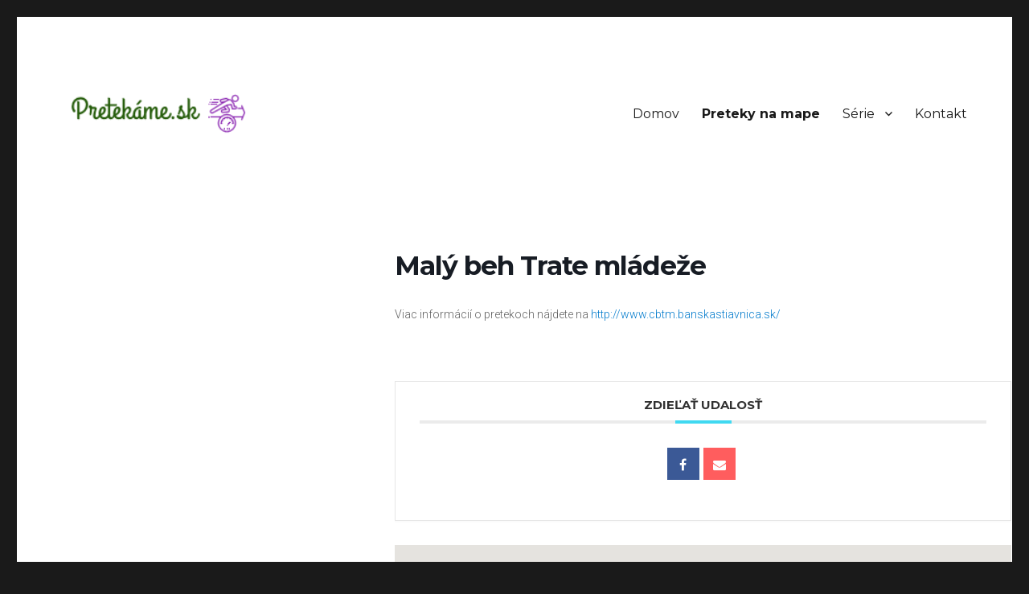

--- FILE ---
content_type: text/html; charset=UTF-8
request_url: https://pretekame.sk/podujatia/maly-beh-trate-mladeze-2019/
body_size: 7347
content:
<!DOCTYPE html>
<html lang="sk-SK" class="no-js">
<head>
	<meta charset="UTF-8">
	<meta name="viewport" content="width=device-width, initial-scale=1">
	<link rel="profile" href="https://gmpg.org/xfn/11">
		<script>(function(html){html.className = html.className.replace(/\bno-js\b/,'js')})(document.documentElement);</script>
<title>Malý beh Trate mládeže | pretekame.sk</title>

<!-- The SEO Framework autor Sybre Waaijer -->
<meta name="description" content="Viac inform&aacute;ci&iacute; o pretekoch n&aacute;jdete na http://www.cbtm.banskastiavnica.sk/" />
<meta property="og:image" content="https://pretekame.sk/wp-content/uploads/2019/03/cropped-logo.png" />
<meta property="og:image:width" content="240" />
<meta property="og:image:height" content="240" />
<meta property="og:locale" content="sk_SK" />
<meta property="og:type" content="article" />
<meta property="og:title" content="Malý beh Trate mládeže | pretekame.sk" />
<meta property="og:description" content="Viac inform&aacute;ci&iacute; o pretekoch n&aacute;jdete na http://www.cbtm.banskastiavnica.sk/" />
<meta property="og:url" content="https://pretekame.sk/podujatia/maly-beh-trate-mladeze-2019/" />
<meta property="og:site_name" content="pretekame.sk" />
<meta property="article:published_time" content="2019-04-25T08:19+00:00" />
<meta property="article:modified_time" content="2019-04-29T10:48+00:00" />
<meta property="og:updated_time" content="2019-04-29T10:48+00:00" />
<meta name="twitter:card" content="summary_large_image" />
<meta name="twitter:title" content="Malý beh Trate mládeže | pretekame.sk" />
<meta name="twitter:description" content="Viac inform&aacute;ci&iacute; o pretekoch n&aacute;jdete na http://www.cbtm.banskastiavnica.sk/" />
<meta name="twitter:image" content="https://pretekame.sk/wp-content/uploads/2019/03/cropped-logo.png" />
<meta name="twitter:image:width" content="240" />
<meta name="twitter:image:height" content="240" />
<link rel="canonical" href="https://pretekame.sk/podujatia/maly-beh-trate-mladeze-2019/" />
<script type="application/ld+json">{"@context":"https://schema.org","@type":"BreadcrumbList","itemListElement":[{"@type":"ListItem","position":1,"item":{"@id":"https://pretekame.sk/","name":"pretekame.sk"}},{"@type":"ListItem","position":2,"item":{"@id":"https://pretekame.sk/sport/bezecke-podujatia/","name":"BE\u017dECK\u00c9 PODUJATIA"}},{"@type":"ListItem","position":3,"item":{"@id":"https://pretekame.sk/sport/beh/","name":"beh"}},{"@type":"ListItem","position":4,"item":{"@id":"https://pretekame.sk/podujatia/maly-beh-trate-mladeze-2019/","name":"Mal\u00fd beh Trate ml\u00e1de\u017ee"}}]}</script>
<!-- / The SEO Framework autor Sybre Waaijer | 3.84ms meta | 13.78ms boot -->

<link rel='dns-prefetch' href='//fonts.googleapis.com' />
<link rel='dns-prefetch' href='//s.w.org' />
<link href='https://fonts.gstatic.com' crossorigin rel='preconnect' />
<link rel="alternate" type="application/rss+xml" title="RSS kanál: pretekame.sk &raquo;" href="https://pretekame.sk/feed/" />
<link rel="alternate" type="application/rss+xml" title="RSS kanál komentárov webu pretekame.sk &raquo;" href="https://pretekame.sk/comments/feed/" />
		<script>
			window._wpemojiSettings = {"baseUrl":"https:\/\/s.w.org\/images\/core\/emoji\/13.0.0\/72x72\/","ext":".png","svgUrl":"https:\/\/s.w.org\/images\/core\/emoji\/13.0.0\/svg\/","svgExt":".svg","source":{"concatemoji":"https:\/\/pretekame.sk\/wp-includes\/js\/wp-emoji-release.min.js?ver=5.5.17"}};
			!function(e,a,t){var n,r,o,i=a.createElement("canvas"),p=i.getContext&&i.getContext("2d");function s(e,t){var a=String.fromCharCode;p.clearRect(0,0,i.width,i.height),p.fillText(a.apply(this,e),0,0);e=i.toDataURL();return p.clearRect(0,0,i.width,i.height),p.fillText(a.apply(this,t),0,0),e===i.toDataURL()}function c(e){var t=a.createElement("script");t.src=e,t.defer=t.type="text/javascript",a.getElementsByTagName("head")[0].appendChild(t)}for(o=Array("flag","emoji"),t.supports={everything:!0,everythingExceptFlag:!0},r=0;r<o.length;r++)t.supports[o[r]]=function(e){if(!p||!p.fillText)return!1;switch(p.textBaseline="top",p.font="600 32px Arial",e){case"flag":return s([127987,65039,8205,9895,65039],[127987,65039,8203,9895,65039])?!1:!s([55356,56826,55356,56819],[55356,56826,8203,55356,56819])&&!s([55356,57332,56128,56423,56128,56418,56128,56421,56128,56430,56128,56423,56128,56447],[55356,57332,8203,56128,56423,8203,56128,56418,8203,56128,56421,8203,56128,56430,8203,56128,56423,8203,56128,56447]);case"emoji":return!s([55357,56424,8205,55356,57212],[55357,56424,8203,55356,57212])}return!1}(o[r]),t.supports.everything=t.supports.everything&&t.supports[o[r]],"flag"!==o[r]&&(t.supports.everythingExceptFlag=t.supports.everythingExceptFlag&&t.supports[o[r]]);t.supports.everythingExceptFlag=t.supports.everythingExceptFlag&&!t.supports.flag,t.DOMReady=!1,t.readyCallback=function(){t.DOMReady=!0},t.supports.everything||(n=function(){t.readyCallback()},a.addEventListener?(a.addEventListener("DOMContentLoaded",n,!1),e.addEventListener("load",n,!1)):(e.attachEvent("onload",n),a.attachEvent("onreadystatechange",function(){"complete"===a.readyState&&t.readyCallback()})),(n=t.source||{}).concatemoji?c(n.concatemoji):n.wpemoji&&n.twemoji&&(c(n.twemoji),c(n.wpemoji)))}(window,document,window._wpemojiSettings);
		</script>
		<style>
img.wp-smiley,
img.emoji {
	display: inline !important;
	border: none !important;
	box-shadow: none !important;
	height: 1em !important;
	width: 1em !important;
	margin: 0 .07em !important;
	vertical-align: -0.1em !important;
	background: none !important;
	padding: 0 !important;
}
</style>
	<link rel='stylesheet' id='mec-select2-style-css'  href='https://pretekame.sk/wp-content/plugins/modern-events-calendar/assets/packages/select2/select2.min.css?ver=5.5.17' media='all' />
<link rel='stylesheet' id='mec-font-icons-css'  href='https://pretekame.sk/wp-content/plugins/modern-events-calendar/assets/css/iconfonts.css?ver=5.5.17' media='all' />
<link rel='stylesheet' id='mec-frontend-style-css'  href='https://pretekame.sk/wp-content/plugins/modern-events-calendar/assets/css/frontend.min.css?ver=5.9.5' media='all' />
<link rel='stylesheet' id='mec-tooltip-style-css'  href='https://pretekame.sk/wp-content/plugins/modern-events-calendar/assets/packages/tooltip/tooltip.css?ver=5.5.17' media='all' />
<link rel='stylesheet' id='mec-tooltip-shadow-style-css'  href='https://pretekame.sk/wp-content/plugins/modern-events-calendar/assets/packages/tooltip/tooltipster-sideTip-shadow.min.css?ver=5.5.17' media='all' />
<link rel='stylesheet' id='mec-featherlight-style-css'  href='https://pretekame.sk/wp-content/plugins/modern-events-calendar/assets/packages/featherlight/featherlight.css?ver=5.5.17' media='all' />
<link rel='stylesheet' id='mec-google-fonts-css'  href='//fonts.googleapis.com/css?family=Montserrat%3A400%2C700%7CRoboto%3A100%2C300%2C400%2C700&#038;ver=5.5.17' media='all' />
<link rel='stylesheet' id='mec-lity-style-css'  href='https://pretekame.sk/wp-content/plugins/modern-events-calendar/assets/packages/lity/lity.min.css?ver=5.5.17' media='all' />
<link rel='stylesheet' id='wp-block-library-css'  href='https://pretekame.sk/wp-includes/css/dist/block-library/style.min.css?ver=5.5.17' media='all' />
<link rel='stylesheet' id='wp-block-library-theme-css'  href='https://pretekame.sk/wp-includes/css/dist/block-library/theme.min.css?ver=5.5.17' media='all' />
<link rel='stylesheet' id='collapseomatic-css-css'  href='https://pretekame.sk/wp-content/plugins/jquery-collapse-o-matic/light_style.css?ver=1.6' media='all' />
<link rel='stylesheet' id='twentysixteen-fonts-css'  href='https://fonts.googleapis.com/css?family=Merriweather%3A400%2C700%2C900%2C400italic%2C700italic%2C900italic%7CInconsolata%3A400&#038;subset=latin%2Clatin-ext&#038;display=fallback' media='all' />
<link rel='stylesheet' id='genericons-css'  href='https://pretekame.sk/wp-content/themes/twentysixteen/genericons/genericons.css?ver=3.4.1' media='all' />
<link rel='stylesheet' id='twentysixteen-style-css'  href='https://pretekame.sk/wp-content/themes/twentysixteen/style.css?ver=20190507' media='all' />
<link rel='stylesheet' id='twentysixteen-block-style-css'  href='https://pretekame.sk/wp-content/themes/twentysixteen/css/blocks.css?ver=20190102' media='all' />
<!--[if lt IE 10]>
<link rel='stylesheet' id='twentysixteen-ie-css'  href='https://pretekame.sk/wp-content/themes/twentysixteen/css/ie.css?ver=20170530' media='all' />
<![endif]-->
<!--[if lt IE 9]>
<link rel='stylesheet' id='twentysixteen-ie8-css'  href='https://pretekame.sk/wp-content/themes/twentysixteen/css/ie8.css?ver=20170530' media='all' />
<![endif]-->
<!--[if lt IE 8]>
<link rel='stylesheet' id='twentysixteen-ie7-css'  href='https://pretekame.sk/wp-content/themes/twentysixteen/css/ie7.css?ver=20170530' media='all' />
<![endif]-->
<script src='https://pretekame.sk/wp-includes/js/jquery/jquery.js?ver=1.12.4-wp' id='jquery-core-js'></script>
<script src='https://pretekame.sk/wp-content/plugins/modern-events-calendar/assets/js/jquery.typewatch.js?ver=5.5.17' id='mec-typekit-script-js'></script>
<script src='https://pretekame.sk/wp-content/plugins/modern-events-calendar/assets/packages/featherlight/featherlight.js?ver=5.5.17' id='mec-featherlight-script-js'></script>
<script src='https://pretekame.sk/wp-content/plugins/modern-events-calendar/assets/packages/select2/select2.full.min.js?ver=5.5.17' id='mec-select2-script-js'></script>
<script id='mec-frontend-script-js-extra'>
var mecdata = {"day":"day","days":"dni","hour":"hodina","hours":"hodiny","minute":"min\u00fata","minutes":"min\u00faty","second":"sekunda","seconds":"sekundy","elementor_edit_mode":"no","recapcha_key":"","ajax_url":"https:\/\/pretekame.sk\/wp-admin\/admin-ajax.php","fes_nonce":"99d875e57c","current_year":"2026","datepicker_format":"yy-mm-dd"};
</script>
<script src='https://pretekame.sk/wp-content/plugins/modern-events-calendar/assets/js/frontend.js?ver=5.9.5' id='mec-frontend-script-js'></script>
<script src='https://pretekame.sk/wp-content/plugins/modern-events-calendar/assets/packages/tooltip/tooltip.js?ver=5.5.17' id='mec-tooltip-script-js'></script>
<script src='https://pretekame.sk/wp-content/plugins/modern-events-calendar/assets/js/events.js?ver=5.9.5' id='mec-events-script-js'></script>
<script src='https://pretekame.sk/wp-content/plugins/modern-events-calendar/assets/packages/lity/lity.min.js?ver=5.5.17' id='mec-lity-script-js'></script>
<script src='https://pretekame.sk/wp-content/plugins/modern-events-calendar/assets/packages/colorbrightness/colorbrightness.min.js?ver=5.5.17' id='mec-colorbrightness-script-js'></script>
<script src='https://pretekame.sk/wp-content/plugins/modern-events-calendar/assets/packages/owl-carousel/owl.carousel.min.js?ver=5.5.17' id='mec-owl-carousel-script-js'></script>
<!--[if lt IE 9]>
<script src='https://pretekame.sk/wp-content/themes/twentysixteen/js/html5.js?ver=3.7.3' id='twentysixteen-html5-js'></script>
<![endif]-->
<link rel="https://api.w.org/" href="https://pretekame.sk/wp-json/" /><link rel="alternate" type="application/json" href="https://pretekame.sk/wp-json/wp/v2/mec-events/1185" /><link rel="EditURI" type="application/rsd+xml" title="RSD" href="https://pretekame.sk/xmlrpc.php?rsd" />
<link rel="wlwmanifest" type="application/wlwmanifest+xml" href="https://pretekame.sk/wp-includes/wlwmanifest.xml" /> 
<link rel="alternate" type="application/json+oembed" href="https://pretekame.sk/wp-json/oembed/1.0/embed?url=https%3A%2F%2Fpretekame.sk%2Fpodujatia%2Fmaly-beh-trate-mladeze-2019%2F" />
<link rel="alternate" type="text/xml+oembed" href="https://pretekame.sk/wp-json/oembed/1.0/embed?url=https%3A%2F%2Fpretekame.sk%2Fpodujatia%2Fmaly-beh-trate-mladeze-2019%2F&#038;format=xml" />
<!-- Analytics by WP-Statistics v12.6.13 - https://wp-statistics.com/ -->
		<style type="text/css" id="twentysixteen-header-css">
		.site-branding {
			margin: 0 auto 0 0;
		}

		.site-branding .site-title,
		.site-description {
			clip: rect(1px, 1px, 1px, 1px);
			position: absolute;
		}
		</style>
				<style id="wp-custom-css">
			.entry-title {

   display: none;
}
.site-header {
    padding-top: 0;
	padding-bottom: 0;
	
}
.colortext a {

	font-weight: bold;
}
.highlight {
  color: red;
}

		</style>
		<style type="text/css">.mec-single-event .mec-single-event-bar {display: none;}
.mec-start-time {display: none;}
.mec-sl-clock {display: none;}
mec-events-abbr {display: none;}
.mec-map-lightbox-month {display: none;}
.mec-map-lightbox-day {display: none;}
.mec-map-lightbox-year {display: none;}</style></head>

<body class="mec-events-template-default single single-mec-events postid-1185 wp-custom-logo wp-embed-responsive locale-sk-sk no-sidebar">
<div id="page" class="site">
	<div class="site-inner">
		<a class="skip-link screen-reader-text" href="#content">Prejsť na obsah</a>

		<header id="masthead" class="site-header" role="banner">
			<div class="site-header-main">
				<div class="site-branding">
					<a href="https://pretekame.sk/" class="custom-logo-link" rel="home"><img width="240" height="240" src="https://pretekame.sk/wp-content/uploads/2019/03/cropped-logo.png" class="custom-logo" alt="pretekame.sk" srcset="https://pretekame.sk/wp-content/uploads/2019/03/cropped-logo.png 240w, https://pretekame.sk/wp-content/uploads/2019/03/cropped-logo-150x150.png 150w" sizes="(max-width: 240px) 85vw, 240px" /></a>
											<p class="site-title"><a href="https://pretekame.sk/" rel="home">pretekame.sk</a></p>
												<p class="site-description">Preteky pre amatérskych športovcov na jednom mieste</p>
									</div><!-- .site-branding -->

									<button id="menu-toggle" class="menu-toggle">Menu</button>

					<div id="site-header-menu" class="site-header-menu">
													<nav id="site-navigation" class="main-navigation" role="navigation" aria-label="Hlavné menu">
								<div class="menu-main-menu-container"><ul id="menu-main-menu" class="primary-menu"><li id="menu-item-206" class="menu-item menu-item-type-custom menu-item-object-custom menu-item-206"><a href="https://www.pretekame.sk">Domov</a></li>
<li id="menu-item-247" class="colortext menu-item menu-item-type-post_type menu-item-object-page menu-item-247"><a href="https://pretekame.sk/mapy/">Preteky na mape</a></li>
<li id="menu-item-992" class="menu-item menu-item-type-post_type menu-item-object-page menu-item-has-children menu-item-992"><a href="https://pretekame.sk/serie-2019/">Série</a>
<ul class="sub-menu">
	<li id="menu-item-993" class="menu-item menu-item-type-post_type menu-item-object-page menu-item-993"><a href="https://pretekame.sk/serie-2019/">Série cyklistických pretekov</a></li>
</ul>
</li>
<li id="menu-item-248" class="menu-item menu-item-type-post_type menu-item-object-page menu-item-248"><a href="https://pretekame.sk/kontakt/">Kontakt</a></li>
</ul></div>							</nav><!-- .main-navigation -->
						
											</div><!-- .site-header-menu -->
							</div><!-- .site-header-main -->

					</header><!-- .site-header -->

		<div id="content" class="site-content">

    <section id="main-content" class="mec-container">

        
        
            <div class="mec-wrap  clearfix " id="mec_skin_7030">
    <article class="row mec-single-event mec-single-modern">

        <!-- start breadcrumbs -->
                <!-- end breadcrumbs -->

        <div class="mec-events-event-image"></div>
        <div class="col-md-4 mec-no-image">

            
                        <!-- Speakers Module -->
            
            <!-- Local Time Module -->
                        
                        <div class="mec-event-meta mec-color-before mec-frontbox mec-util-hidden">
                
                
                                        <div class="mec-single-event-category">
                            <i class="mec-sl-folder"></i>
                            <dt>Šport</dt>
                            <dd class="mec-events-event-categories">
                                <a href="https://pretekame.sk/sport/beh/" class="mec-color-hover" rel="tag"><i class="mec-fa-angle-right"></i>beh</a></dd>                        </div>
                        
                                        <div class="mec-event-more-info">
                            <i class="mec-sl-info"></i>
                            <h3 class="mec-cost">Viac informácií</h3>
                            <dd class="mec-events-event-more-info"><a class="mec-more-info-button mec-color-hover" target="_blank" href="http://www.cbtm.banskastiavnica.sk/">Kliknutím otvoríte</a></dd>
                        </div>
                                        
            </div>
                        <!-- Attendees List Module -->
                        
            <!-- Next Previous Module -->
                        
            <!-- Weather Module -->
            
            <!-- QRCode Module -->
            
            <!-- Widgets -->
                      
        </div>
        <div class="col-md-8">
            <div class="mec-single-event-bar">
                                        <div class="mec-single-event-date">
                            <i class="mec-sl-calendar"></i>
                            <h3 class="mec-date">Date</h3>

                                                        <dd><abbr class="mec-events-abbr"><span class="mec-start-date-label" itemprop="startDate">31. máj 2019</span></abbr></dd>
                            
                            <dd><span class="mec-holding-status mec-holding-status-expired">Expired!</span></dd>                        </div>

                                                    <div class="mec-single-event-time">
                                <i class="mec-sl-clock " style=""></i>
                                <h3 class="mec-time">Time</h3>
                                <i class="mec-time-comment"></i>
                                
                                                                <dd><abbr class="mec-events-abbr">All Day</abbr></dd>
                                                            </div>
                        
                                                                    <div class="mec-single-event-label">
                        <i class="mec-fa-bookmark-o"></i>
                        <h3 class="mec-cost">Labels</h3>
                        <dd style="color:#fefefe">05 MÁJ</dd>                    </div>
                                </div>

            <div class="mec-event-content">
                                <h1 class="mec-single-title">Malý beh Trate mládeže</h1>
                <div class="mec-single-event-description mec-events-content"><p>Viac informácií o pretekoch nájdete na <a href="http://www.cbtm.banskastiavnica.sk/">http://www.cbtm.banskastiavnica.sk/</a></p>
</div>
            </div>

            
            <!-- Custom Data Fields -->
            
            <!-- Links Module -->
            <div class="mec-event-social mec-frontbox">
     <h3 class="mec-social-single mec-frontbox-title">Zdieľať udalosť</h3>
     <div class="mec-event-sharing">
        <div class="mec-links-details">
            <ul>
                <li class="mec-event-social-icon"><a class="facebook" href="https://www.facebook.com/sharer/sharer.php?u=https%3A%2F%2Fpretekame.sk%2Fpodujatia%2Fmaly-beh-trate-mladeze-2019%2F" onclick="javascript:window.open(this.href, '', 'menubar=no,toolbar=no,resizable=yes,scrollbars=yes,height=500,width=600'); return false;" title="Share on Facebook"><i class="mec-fa-facebook"></i></a></li><li class="mec-event-social-icon"><a class="email" href="mailto:?subject=Malý beh Trate mládeže&body=https%3A%2F%2Fpretekame.sk%2Fpodujatia%2Fmaly-beh-trate-mladeze-2019%2F" title="Email"><i class="mec-fa-envelope"></i></a></li>            </ul>
        </div>
    </div>
</div>
            <!-- Google Maps Module -->
            <div class="mec-events-meta-group mec-events-meta-group-gmap">
                <div class="mec-googlemap-details" id="mec_map_canvas1185" style="height: 500px;">
    </div>
            </div>
            
            <!-- Export Module -->
            
            <!-- Countdown module -->
            
            <!-- Hourly Schedule -->
                        
            <!-- Booking Module -->
            
            <!-- Tags -->
            <div class="mec-events-meta-group mec-events-meta-group-tags">
                Tagy<a href="https://pretekame.sk/tag/rok-2019/" rel="tag">2019</a><br />            </div>

        </div>
    </article>

    </div>
        <script type="application/ld+json">
        {
            "@context": "http://schema.org",
            "@type": "Event",
            "eventStatus": "https://schema.org/EventScheduled",
            "startDate": "2019-05-31",
            "endDate": "2019-05-31",
            "location":
            {
                "@type": "Place",
                                "name": "Banská Štiavnica",
                "image": "",
                "address": ""
                            },
            "offers":
            {
                "url": "https://pretekame.sk/podujatia/maly-beh-trate-mladeze-2019/",
                "price": "",
                "priceCurrency": "€"
            },
            "performer": "",
            "description": "Viac informácií o pretekoch nájdete na &lt;a href=&quot;http://www.cbtm.banskastiavnica.sk/&quot;&gt;http://www.cbtm.banskastiavnica.sk/&lt;/a&gt;",
            "image": "",
            "name": "Malý beh Trate mládeže",
            "url": "https://pretekame.sk/podujatia/maly-beh-trate-mladeze-2019/"
        }
        </script>
        <script>
jQuery( ".mec-speaker-avatar a" ).click(function(e)
{
    e.preventDefault();
    var id =  jQuery(this).attr('href');
    lity(id);
});
// Fix modal booking in some themes
jQuery( ".mec-booking-button.mec-booking-data-lity" ).click(function(e)
{
    e.preventDefault();
    var book_id =  jQuery(this).attr('href'); 
    lity(book_id);
});
</script>
                
<div id="comments" class="comments-area">

	
	
	
</div><!-- .comments-area -->
    </section>

    

		</div><!-- .site-content -->

		<footer id="colophon" class="site-footer" role="contentinfo">
							<nav class="main-navigation" role="navigation" aria-label="Primárne menu v pätičke">
					<div class="menu-main-menu-container"><ul id="menu-main-menu-1" class="primary-menu"><li class="menu-item menu-item-type-custom menu-item-object-custom menu-item-206"><a href="https://www.pretekame.sk">Domov</a></li>
<li class="colortext menu-item menu-item-type-post_type menu-item-object-page menu-item-247"><a href="https://pretekame.sk/mapy/">Preteky na mape</a></li>
<li class="menu-item menu-item-type-post_type menu-item-object-page menu-item-has-children menu-item-992"><a href="https://pretekame.sk/serie-2019/">Série</a>
<ul class="sub-menu">
	<li class="menu-item menu-item-type-post_type menu-item-object-page menu-item-993"><a href="https://pretekame.sk/serie-2019/">Série cyklistických pretekov</a></li>
</ul>
</li>
<li class="menu-item menu-item-type-post_type menu-item-object-page menu-item-248"><a href="https://pretekame.sk/kontakt/">Kontakt</a></li>
</ul></div>				</nav><!-- .main-navigation -->
			
			
			<div class="site-info">
								<span class="site-title"><a href="https://pretekame.sk/" rel="home">pretekame.sk</a></span>
								<a href="https://wordpress.org/" class="imprint">
					Hrdo poháňa WordPress				</a>
			</div><!-- .site-info -->
		</footer><!-- .site-footer -->
	</div><!-- .site-inner -->
</div><!-- .site -->

<script type='text/javascript'>
var colomatduration = 'fast';
var colomatslideEffect = 'slideFade';
var colomatpauseInit = '';
var colomattouchstart = '';
</script><script src='https://pretekame.sk/wp-includes/js/jquery/ui/core.min.js?ver=1.11.4' id='jquery-ui-core-js'></script>
<script src='https://pretekame.sk/wp-includes/js/jquery/ui/datepicker.min.js?ver=1.11.4' id='jquery-ui-datepicker-js'></script>
<script id='jquery-ui-datepicker-js-after'>
jQuery(document).ready(function(jQuery){jQuery.datepicker.setDefaults({"closeText":"Zatvori\u0165","currentText":"Dnes","monthNames":["janu\u00e1r","febru\u00e1r","marec","apr\u00edl","m\u00e1j","j\u00fan","j\u00fal","august","september","okt\u00f3ber","november","december"],"monthNamesShort":["jan","feb","mar","apr","m\u00e1j","j\u00fan","j\u00fal","aug","sep","okt","nov","dec"],"nextText":"\u010ealej","prevText":"Predch\u00e1dzaj\u00face","dayNames":["nede\u013ea","pondelok","utorok","streda","\u0161tvrtok","piatok","sobota"],"dayNamesShort":["Ne","Po","Ut","St","\u0160t","Pi","So"],"dayNamesMin":["Ne","Po","Ut","St","\u0160t","Pi","So"],"dateFormat":"d. MM yy","firstDay":1,"isRTL":false});});
</script>
<script src='https://pretekame.sk/wp-content/plugins/jquery-collapse-o-matic/js/collapse.js?ver=1.6.23' id='collapseomatic-js-js'></script>
<script src='https://pretekame.sk/wp-content/themes/twentysixteen/js/skip-link-focus-fix.js?ver=20170530' id='twentysixteen-skip-link-focus-fix-js'></script>
<script id='twentysixteen-script-js-extra'>
var screenReaderText = {"expand":"rozbali\u0165 odvoden\u00e9 menu","collapse":"schova\u0165 nadraden\u00e9 menu"};
</script>
<script src='https://pretekame.sk/wp-content/themes/twentysixteen/js/functions.js?ver=20181217' id='twentysixteen-script-js'></script>
<script src='https://pretekame.sk/wp-includes/js/wp-embed.min.js?ver=5.5.17' id='wp-embed-js'></script>
<script src='//maps.googleapis.com/maps/api/js?libraries=places&#038;key=AIzaSyCXF80Kypi_HT_ML7hVA4jIwvogsQeVR14&#038;ver=5.5.17' id='googlemap-js'></script>
<script src='https://pretekame.sk/wp-content/plugins/modern-events-calendar/assets/packages/richmarker/richmarker.min.js?ver=5.5.17' id='mec-richmarker-script-js'></script>
<script src='https://pretekame.sk/wp-content/plugins/modern-events-calendar/assets/packages/clusterer/markerclusterer.min.js?ver=5.5.17' id='mec-clustering-script-js'></script>
<script src='https://pretekame.sk/wp-content/plugins/modern-events-calendar/assets/js/googlemap.js?ver=5.5.17' id='mec-googlemap-script-js'></script>

<script type="text/javascript">
var p1185;
jQuery(document).ready(function()
{
    p1185 = jQuery("#mec_map_canvas1185").mecGoogleMaps(
    {
        latitude: "48.458685",
        longitude: "18.893734",
        autoinit: true,
        zoom: 10,
        icon: "https://pretekame.sk/wp-content/plugins/modern-events-calendar/assets/img/m-04.png",
        styles: '',
        markers: {"48.458685,18.893734":{"latitude":"48.458685","longitude":"18.893734","name":"Bansk\u00e1 \u0160tiavnica","address":"","event_ids":[1185],"lightbox":"<div><div class=\"mec-event-detail mec-map-view-event-detail\"><i class=\"mec-sl-map-marker\"><\/i> Bansk\u00e1 \u0160tiavnica<\/div><div>\r\n\t\t<div class=\"mec-wrap\">\r\n\t\t\t<div class=\"mec-map-lightbox-wp mec-event-list-classic\">\r\n\t\t\t\t<article class=\"mec-past-event mec-event-article mec-clear\">\r\n\t\t\t\t\t\r\n                    <a data-event-id=\"1185\" href=\"https:\/\/pretekame.sk\/podujatia\/maly-beh-trate-mladeze-2019\/\"><div class=\"mec-event-date mec-color\"><i class=\"mec-sl-calendar\"><\/i> <span class=\"mec-map-lightbox-month\">m\u00e1j<\/span><span class=\"mec-map-lightbox-day\"> 31<\/span><span class=\"mec-map-lightbox-year\"> 2019<\/span><\/div><\/a>\r\n                    <h4 class=\"mec-event-title\">\r\n                    <div class=\"mec-map-time\" style=\"display: none\"><div class=\"mec-time-details\"><span class=\"mec-start-time\">All Day<\/span><\/div><\/div>\r\n                    <a data-event-id=\"1185\" class=\"mec-color-hover\" href=\"https:\/\/pretekame.sk\/podujatia\/maly-beh-trate-mladeze-2019\/\">Mal\u00fd beh Trate ml\u00e1de\u017ee<\/a>\r\n                    \r\n                    <\/h4>\r\n\t\t\t\t<\/article>\r\n\t\t\t<\/div>\r\n\t\t<\/div><\/div><\/div>","count":1,"infowindow":"\r\n        <div class=\"mec-marker-infowindow-wp\">\r\n            <div class=\"mec-marker-infowindow-count\">1<\/div>\r\n            <div class=\"mec-marker-infowindow-content\">\r\n                <span>Akcia na tomto mieste<\/span>\r\n                <span>Bansk\u00e1 \u0160tiavnica<\/span>\r\n            <\/div>\r\n        <\/div>"}},
        clustering_images: "https://pretekame.sk/wp-content/plugins/modern-events-calendar/assets/img/cluster1/m",
        getDirection: 0,
        directionOptions:
        {
            form: "#mec_get_direction_form1185",
            reset: "#mec_map_get_direction_reset1185",
            addr: "#mec_get_direction_addr1185",
            destination:
            {
                latitude: "48.458685",
                longitude: "18.893734",
            },
            startMarker: "https://pretekame.sk/wp-content/plugins/modern-events-calendar/assets/img/m-03.png",
            endMarker: "https://pretekame.sk/wp-content/plugins/modern-events-calendar/assets/img/m-04.png"
        }
    });
});

function mec_init_gmap1185()
{
    p1185.init();
}
</script>
</body>
</html>
